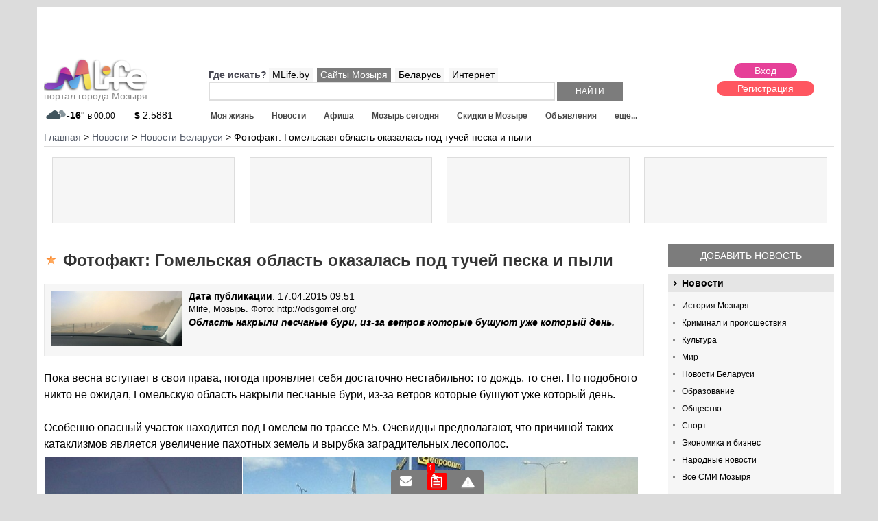

--- FILE ---
content_type: text/html; charset=windows-1251
request_url: https://mlife.by/news/novosti-belarusi/6164/
body_size: 10243
content:
<!DOCTYPE html PUBLIC "-//W3C//DTD XHTML 1.0 Transitional//EN" "http://www.w3.org/TR/xhtml1/DTD/xhtml1-transitional.dtd">
<html xmlns="http://www.w3.org/1999/xhtml" xml:lang="ru" lang="ru">
<head>
<meta id="myViewport" name="viewport" content="initial-scale=1">
<title>Фотофакт: Гомельская область оказалась под тучей песка и пыли, портал Мозыря.</title>
<link rel="icon" href="/favicon.ico" type="image/x-icon">
<link rel="manifest" href="/manifest.json">
<meta http-equiv="Content-Type" content="text/html; charset=windows-1251" />
<meta name="description" content="Область накрыли песчаные бури, из-за ветров которые бушуют уже который день. , портал Мозыря." />
<link rel="canonical" href="https://mlife.by/news/novosti-belarusi/6164/" />
<script type="text/javascript" data-skip-moving="true">(function(w, d) {var v = w.frameCacheVars = {'CACHE_MODE':'HTMLCACHE','storageBlocks':['bxdynamic_61tK5i'],'dynamicBlocks':{'c2Pstv':'d41d8cd98f00','5rqGK2':'d41d8cd98f00','61tK5i':'d41d8cd98f00','area3':'d41d8cd98f00','7DqYyc':'762dfeae8747','area_edit':'d41d8cd98f00','AfnLKa':'ddae80b9c61b','area2':'d41d8cd98f00','my_dynamic':'d41d8cd98f00','area_yandex':'d41d8cd98f00','kDUxWP':'101791890ef2','area_yandexstats':'975861f84e27','area_newlike':'d41d8cd98f00'},'AUTO_UPDATE':true,'AUTO_UPDATE_TTL':'0'};var inv = false;if (v.AUTO_UPDATE === false){if (v.AUTO_UPDATE_TTL && v.AUTO_UPDATE_TTL > 0){var lm = Date.parse(d.lastModified);if (!isNaN(lm)){var td = new Date().getTime();if ((lm + v.AUTO_UPDATE_TTL * 1000) >= td){w.frameRequestStart = false;w.preventAutoUpdate = true;return;}inv = true;}}else{w.frameRequestStart = false;w.preventAutoUpdate = true;return;}}var r = w.XMLHttpRequest ? new XMLHttpRequest() : (w.ActiveXObject ? new w.ActiveXObject("Microsoft.XMLHTTP") : null);if (!r) { return; }w.frameRequestStart = true;var m = v.CACHE_MODE; var l = w.location; var x = new Date().getTime();var q = "?bxrand=" + x + (l.search.length > 0 ? "&" + l.search.substring(1) : "");var u = l.protocol + "//" + l.host + l.pathname + q;r.open("GET", u, true);r.setRequestHeader("BX-ACTION-TYPE", "get_dynamic");r.setRequestHeader("BX-CACHE-MODE", m);r.setRequestHeader("BX-CACHE-BLOCKS", v.dynamicBlocks ? JSON.stringify(v.dynamicBlocks) : "");if (inv){r.setRequestHeader("BX-INVALIDATE-CACHE", "Y");}try { r.setRequestHeader("BX-REF", d.referrer || "");} catch(e) {}if (m === "APPCACHE"){r.setRequestHeader("BX-APPCACHE-PARAMS", JSON.stringify(v.PARAMS));r.setRequestHeader("BX-APPCACHE-URL", v.PAGE_URL ? v.PAGE_URL : "");}r.onreadystatechange = function() {if (r.readyState != 4) { return; }var a = r.getResponseHeader("BX-RAND");var b = w.BX && w.BX.frameCache ? w.BX.frameCache : false;if (a != x || !((r.status >= 200 && r.status < 300) || r.status === 304 || r.status === 1223 || r.status === 0)){var f = {error:true, reason:a!=x?"bad_rand":"bad_status", url:u, xhr:r, status:r.status};if (w.BX && w.BX.ready){BX.ready(function() {setTimeout(function(){BX.onCustomEvent("onFrameDataRequestFail", [f]);}, 0);});}else{w.frameRequestFail = f;}return;}if (b){b.onFrameDataReceived(r.responseText);if (!w.frameUpdateInvoked){b.update(false);}w.frameUpdateInvoked = true;}else{w.frameDataString = r.responseText;}};r.send();})(window, document);</script>


<link href="/bitrix/js/main/core/css/core.css?14404634423963" type="text/css"  rel="stylesheet" />
<link href="/bitrix/templates/portal/template_styles_news.css?153847288012302" type="text/css"  data-template-style="true"  rel="stylesheet" />
<link href="/bitrix/templates/portal/styles.css?1440463425954" type="text/css"  data-template-style="true"  rel="stylesheet" />
<link href="/bitrix/templates/portal/template_styles.css?159005206875714" type="text/css"  data-template-style="true"  rel="stylesheet" />
<script type="text/javascript">if(!window.BX)window.BX={};if(!window.BX.message)window.BX.message=function(mess){if(typeof mess=='object') for(var i in mess) BX.message[i]=mess[i]; return true;};</script>
<script type="text/javascript">(window.BX||top.BX).message({'JS_CORE_LOADING':'Загрузка...','JS_CORE_NO_DATA':'- Нет данных -','JS_CORE_WINDOW_CLOSE':'Закрыть','JS_CORE_WINDOW_EXPAND':'Развернуть','JS_CORE_WINDOW_NARROW':'Свернуть в окно','JS_CORE_WINDOW_SAVE':'Сохранить','JS_CORE_WINDOW_CANCEL':'Отменить','JS_CORE_WINDOW_CONTINUE':'Продолжить','JS_CORE_H':'ч','JS_CORE_M':'м','JS_CORE_S':'с','JSADM_AI_HIDE_EXTRA':'Скрыть лишние','JSADM_AI_ALL_NOTIF':'Показать все','JSADM_AUTH_REQ':'Требуется авторизация!','JS_CORE_WINDOW_AUTH':'Войти','JS_CORE_IMAGE_FULL':'Полный размер'});</script>
<script type="text/javascript">(window.BX||top.BX).message({'LANGUAGE_ID':'ru','FORMAT_DATE':'DD.MM.YYYY','FORMAT_DATETIME':'DD.MM.YYYY HH:MI','COOKIE_PREFIX':'BITRIX_SM','SERVER_TZ_OFFSET':'10800','SITE_ID':'s5','SITE_DIR':'/'});</script>


<script type="text/javascript" src="/bitrix/js/main/core/core.js?1556093455123541"></script>
<script type="text/javascript" src="/bitrix/js/main/core/core_promise.js?15560934615220"></script>
<script type="text/javascript" src="/bitrix/js/main/polyfill/promise/js/promise.js?15447854018241"></script>
<script type="text/javascript" src="/bitrix/js/main/core/core_ajax.js?155609346141997"></script>
<script type="text/javascript" src="/bitrix/js/main/loadext/loadext.js?15447854162917"></script>
<script type="text/javascript" src="/bitrix/js/main/loadext/extension.js?15447854162895"></script>
<script type="text/javascript" src="/bitrix/js/main/core/core_db.js?154478535820929"></script>
<script type="text/javascript" src="/bitrix/js/main/json/json2.min.js?14404634433467"></script>
<script type="text/javascript" src="/bitrix/js/main/core/core_ls.js?144046344210430"></script>
<script type="text/javascript" src="/bitrix/js/main/core/core_fx.js?154478523716888"></script>
<script type="text/javascript" src="/bitrix/js/main/core/core_frame_cache.js?154478537617797"></script>
<script type="text/javascript" src="/bitrix/js/main/jquery/jquery-1.8.3.min.js?154478532793637"></script>
<script type="text/javascript" src="/bitrix/js/main/session.js?14404634433642"></script>
<meta property="og:title" content="Фотофакт: Гомельская область оказалась под тучей песка и пыли"/>



<script type="text/javascript" src="/bitrix/templates/portal/js_min/lib.js?152646228893744"></script>
<script type="text/javascript" src="/bitrix/templates/portal/js_min/jquery.formstyler.js?144157322614424"></script>
<script type="text/javascript" src="/bitrix/templates/portal/js/resp.carusel.jquery.js?144046342615632"></script>
<script type="text/javascript" src="/bitrix/templates/portal/js/jquery.timer.js?14452482013116"></script>
<script type="text/javascript" src="/bitrix/templates/portal/js/templates.js?158080193016928"></script>

<!-- <script src="https://cdn.viapush.com/cdn/v1/sdks/viapush.js" async="" charset="UTF-8"></script>
<script>
var ViaPush = window.ViaPush || [];
ViaPush.push(["init", { appId: "e5de6f57-3315-bf23-6ff3-2e4b3b28a31d" }]);
</script> -->
</head>
<body>
<div id="panel"></div>
<div id="container" class="">
<div id="sidebar"></div>
<div id="main-content">
<div class="header">
	<a href="#menu" data-toggle="#container" id="sidebar-toggle"></a>
	Навигация по сайту
</div>
<div class="bgNew01">
<div class="bgNew02">
<div id="mlfSite">
<div class="topClBlock">
	<img src="/upload/pixel3.png" style="width:100%;height:auto;"/>
</div>
<script>
$(document).on('loadklama','.topClBlock',function(){
	$.ajax({
		 url: "/ajax/getbaner.php",
		 data: {page: 24},
		 dataType : "html",
		 type: "POST",
		 success: function (data, textStatus) {
			$('.topClBlock').css({'position':'relative'});
			$('.topClBlock').append('<div style="position:absolute;top:0;left:0;z-index:3;">'+data+'</div>');
		}
	});
});
</script>
<div class="mlfHeader">
<div class="logo">
<a href="/"><img src="/images/logo.png" alt="Mlife Мозырь"/><br/>портал города Мозыря</a> <div class="mainInfosLogo">
	<div id="bxdynamic_c2Pstv_start" style="display:none"></div><div id="bxdynamic_c2Pstv_end" style="display:none"></div><div id="bxdynamic_5rqGK2_start" style="display:none"></div><div id="bxdynamic_5rqGK2_end" style="display:none"></div></div>
</div>
<div class="rightHeader">


<div class="userBlock">
 <div id="bxdynamic_61tK5i_start" style="display:none"></div><div id="bxdynamic_61tK5i_end" style="display:none"></div><div id="bxdynamic_area3_start" style="display:none"></div><div id="bxdynamic_area3_end" style="display:none"></div>	<div class="removeDlink">
	<div class="dcartLinkHead">
		<a href="/skidki/dcart/"><img src="/bitrix/templates/portal/images/dcart_min.jpg" alt="скидки в мозыре"/> скидки по карте тут ></a>
	</div>
	</div>
</div>
<div class="leftShapWrap">
<div class="top">
	<div class="emptyWrap"></div>
	<div class="searchWrap">
	<div id="searchMain">
	<form action="/search/">
		<div class="rowWhere">
			<span>Где искать?</span>
						<a data-type="" class="active" href="#">MLife.by</a>
			<a data-type="mozyr" href="#">Сайты Мозыря</a>
			<a data-type="belarus" href="#">Беларусь</a>
			<a data-type="mir" href="#">Интернет</a>
		</div>
		<input type="hidden" class="typeInp" name="TYPE" value="">
		<input class="search" class="field" type="text" name="q" value="" size="40" maxlength="50" autocomplete="off" />
		<input name="s" class="submit" type="submit" value="Найти" />
	</form>
	</div>
	</div>
</div>
<div class="bottom">
	<div class="menu" id="menu">
		
<ul id="flexerMenu">
<li class="end" data-id="0"><a class="all" href="/zhizn/">Моя жизнь</a></li><li data-id="34"><a class="all" href="/news/">Новости</a></li><li data-id="68"><a class="all" href="/afisha/">Афиша</a></li><li data-id="102"><a class="all" href="/calendar/">Мозырь сегодня</a></li><li data-id="128"><a class="all" href="/skidki/">Скидки в Мозыре</a></li><li data-id="174"><a class="all" href="/doska/">Объявления</a></li><li data-id="213"><a class="all" href="/foto/">Фото</a></li><li data-id="231"><a class="all" href="/raspisanie/">Расписание</a></li><li data-id="261"><a class="all" href="/doska/rabota/">Работа</a></li><li data-id="300"><a class="all" href="/spravichnik/">Справочник</a></li><li data-id="341"><a class="all" href="/weather/">Погода</a></li><li data-id="356"><a class="all" href="/curency/">Курсы валют</a></li><li data-id="369"><a class="all" href="/forum/">Обсуждения</a></li><li data-id="392"><a class="all" href="/user-blogs/">Микроблоги</a></li><li data-id="418"><a class="all" href="/users/">Поиск по пользователям</a></li></ul>
<div id="bigMenuAjax"></div>	</div>
</div>
</div>
</div>
</div>
<div class="breadcrumb">
  <ul class="breadcrumb-navigation" xmlns:v="https://rdf.data-vocabulary.org/#"><li id="bx_breadcrumb_0" itemscope="" itemtype="https://data-vocabulary.org/Breadcrumb" itemref="bx_breadcrumb_1"><a itemprop="url" href="/" title="Главная" itemprop="url"><span itemprop="title">Главная</span></a></li><li><span>&nbsp;&gt;&nbsp;</span></li><li id="bx_breadcrumb_1" itemscope="" itemtype="https://data-vocabulary.org/Breadcrumb" itemprop="child" itemref="bx_breadcrumb_2"><a itemprop="url" href="/news/" title="Новости" itemprop="url"><span itemprop="title">Новости</span></a></li><li><span>&nbsp;&gt;&nbsp;</span></li><li id="bx_breadcrumb_2" itemscope="" itemtype="https://data-vocabulary.org/Breadcrumb" itemprop="child"><a itemprop="url" href="/news/novosti-belarusi/" title="Новости Беларуси" itemprop="url"><span itemprop="title">Новости Беларуси</span></a></li><li><span>&nbsp;&gt;&nbsp;</span></li><li><span>Фотофакт: Гомельская область оказалась под тучей песка и пыли</span></li></ul></div>
<div class="klamTizer">
<div class="wpTizer">
<div class="wrapRek">
<div class="preloadN"><div class="load"></div></div>
</div>
</div>
<div class="wpTizer">
<div class="wrapRek">
<div class="preloadN"><div class="load"></div></div>
</div>
</div>
<div class="wpTizer">
<div class="wrapRek">
<div class="preloadN"><div class="load"></div></div>
</div>
</div>
<div class="wpTizer">
<div class="wrapRek">
<div class="preloadN"><div class="load"></div></div>
</div>
</div>
</div>
<script>
$(document).on('loadklama','.klamTizer',function(){
	$.ajax({
		 url: "/ajax/getbaner.php",
		 data: {page: 14},
		 dataType : "html",
		 type: "POST",
		 success: function (data, textStatus) {
			$('.klamTizer').html(data);
		}
	});
});
</script><div class="mlfContent">
	<div class="catalogWrap">
				<div class="catalogRight">
						
			<div class="BlockButtonAdd">
	<a href="/personal/predlozhit-novost/">Добавить новость</a>
</div>
<div class="catalogMenu">
<div class="mlfObSectionMenu">
							<div class="iblocks">
					
			<a href="/news/" class="name">
				Новости							</a>
						<ul class="categories">
									<li><a href="/news/istoriya-mozyrya/">История Мозыря										</a></li>
									<li><a href="/news/kriminal-i-proisshestviya/">Криминал и происшествия										</a></li>
									<li><a href="/news/kultura/">Культура										</a></li>
									<li><a href="/news/mir/">Мир										</a></li>
									<li><a href="/news/novosti-belarusi/">Новости Беларуси										</a></li>
									<li><a href="/news/obrazovanie/">Образование										</a></li>
									<li><a href="/news/obshchestvo/">Общество										</a></li>
									<li><a href="/news/sport/">Спорт										</a></li>
									<li><a href="/news/ekonomika-i-biznes/">Экономика и бизнес										</a></li>
									<li><a href="/news/narodnye-novosti/">Народные новости										</a></li>
								<li><a href="/news/mozyr-smi/">Все СМИ Мозыря</a></li>			</ul>
					</div>
					</div></div>
			<script>
$(document).on('loadklama','.klamImageBlock',function(){
	$.ajax({
		 url: "/ajax/getbaner.php",
		 data: {page: 1},
		 dataType : "html",
		 type: "POST",
		 success: function (data, textStatus) {
			$('.klamImageBlock').html(data);
		}
	});
});
</script>
<div class="klamImageBlock"></div><div class="podvalMoved">
<div id="bxdynamic_7DqYyc_start" style="display:none"></div><div class="mlfNewsPopular">
<h3>Топ новостей за сегодня</h3>
		<div class="item">
		<div class="top">
			<span class="name"><a href="/news/obshchestvo/33639/">Большая выставка рептилий в Мозыре c 29.01 по 30.03</a></span>
		</div>
				<div class="desc">
			ТОЛЬКО С 29 ЯНВАРЯ ПО 30 МАРТА 2024 Г.<a class="readmore" href="/news/obshchestvo/33639/">далее...</a>
		</div>
			</div>
		<div class="item">
		<div class="top">
			<span class="name"><a href="/news/ekonomika-i-biznes/33539/">Коммерческая недвижимость под ваши удачные инвестиции.</a></span>
		</div>
				<div class="desc">
			Если вы ищете выгодное вложение в коммерческую недвижимость, предлагаем вашему вниманию уникальное п...<a class="readmore" href="/news/ekonomika-i-biznes/33539/">далее...</a>
		</div>
			</div>
		<div class="item">
		<div class="top">
			<span class="name"><a href="/news/obshchestvo/33340/">Новый сезон проекта &quot;Школа молодого руководителя&quot; стартовал в Гомельской области</a></span>
		</div>
				<div class="desc">
			В Гомельской области стартовал новый сезон проекта &quot;Школа молодого руководителя&quot;. Об этом ...<a class="readmore" href="/news/obshchestvo/33340/">далее...</a>
		</div>
			</div>
		<div class="item">
		<div class="top">
			<span class="name"><a href="/news/obshchestvo/33339/">Белгидромет рассказал, действительно ли до Беларуси долетела пыль из Сахары</a></span>
		</div>
				<div class="desc">
			Начальник службы экологической информации Белгидромета Минприроды Елена Мельник рассказала, действит...<a class="readmore" href="/news/obshchestvo/33339/">далее...</a>
		</div>
			</div>
		<div class="item">
		<div class="top">
			<span class="name"><a href="/news/obshchestvo/33334/">Футболисты &quot;Славии&quot; выиграли третий матч на старте чемпионата Беларуси</a></span>
		</div>
				<div class="desc">
			Футболисты &quot;Славии&quot; одержали третью победу подряд на старте чемпионата Беларуси.<a class="readmore" href="/news/obshchestvo/33334/">далее...</a>
		</div>
			</div>
	</div>
<div id="bxdynamic_7DqYyc_end" style="display:none"></div> 
</div>
		</div>
				<div class="catalogMain">
				<div class="blockTitle">
				<h1 class="icon1">Фотофакт: Гомельская область оказалась под тучей песка и пыли</h1>
		</div>
		
<div class="mlfNewsdetail" id="bx_455531176_6164">
	<div class="topWrap">
				<div class="imageMain"><a href="/upload/iblock/55e/55e1efe46edd7dbb13a090a911de7e3e.jpg" class="fancy" rel="galeryno"><img src="/upload/resize_cache/iblock/55e/860_360_2/55e1efe46edd7dbb13a090a911de7e3e.jpg" alt="Фотофакт: Гомельская область оказалась под тучей песка и пыли"/></a></div>
				<div class="infoMain">
			<div class="date"><b>Дата публикации</b>: 17.04.2015 09:51</div><br/>
									<div class="avtor">Mlife, Мозырь. Фото: http://odsgomel.org/</div><br/>
						<div class="mindesc">Область накрыли песчаные бури, из-за ветров которые бушуют уже который день. </div>
		</div>
	</div>
	<div class="desc article">
		Пока весна вступает в свои права, погода проявляет себя достаточно нестабильно: то дождь, то снег. Но подобного никто не ожидал, Гомельскую область накрыли песчаные бури, из-за ветров которые бушуют уже который день.  
<div> 
  <br />
 </div>
 
<div>Особенно опасный участок находится под Гомелем по трассе М5. Очевидцы предполагают, что причиной таких катаклизмов является увеличение пахотных земель и вырубка заградительных лесополос.</div>
 

<div class="superResize"><div class="blockWrap size_3_1">
			<div class="size_400" style="width:33.33%;">
			<a rel="galery1" href="/upload/iblock/bb6/bb6b84915feac2ee916577bc4676a684.jpg">
			<img src="/upload/resize_cache/iblock/bb6/400_600_2/bb6b84915feac2ee916577bc4676a684.jpg"/>
			</a></div>
			<div class="size_800" style="width:66.67%;">
			<a rel="galery1" href="/upload/iblock/e65/e65ab24bef3ec02c0f21650ca3e2b7ac.jpg">
			<img src="/upload/resize_cache/iblock/e65/800_300_2/e65ab24bef3ec02c0f21650ca3e2b7ac.jpg"/>
			</a></div>
			<div class="size_800" style="width:66.67%;">
			<a rel="galery1" href="/upload/iblock/46f/46f5c032035c371c05d829d55c05ad1d.jpg">
			<img src="/upload/resize_cache/iblock/46f/800_300_2/46f5c032035c371c05d829d55c05ad1d.jpg"/>
			</a></div></div><div class="blockWrap size_2_0">
			<div class="size_600" style="width:50%;">
			<a rel="galery1" href="/upload/iblock/0b9/0b99787d1c90626d8665dab348b40768.jpg">
			<img src="/upload/resize_cache/iblock/0b9/600_400_2/0b99787d1c90626d8665dab348b40768.jpg"/>
			</a></div>
			<div class="size_600" style="width:50%;">
			<a rel="galery1" href="/upload/iblock/fe7/fe7cfce1ed225c6a175aa820d576a369.jpg">
			<img src="/upload/resize_cache/iblock/fe7/600_400_2/fe7cfce1ed225c6a175aa820d576a369.jpg"/>
			</a></div></div></div>	</div>
	<div class="s_iconinit"></div>
	<div class="wrapIcnReitp">
				<div data-reit="4.6" data-id="6164" data-cs="7" data-like="4" data-cmcnt="2" id="reit_7_6164" class="reitBlockEl newliker reit_7_6164">
			<span class="pminus" data-cs="7" data-id="6164">-</span><span class="cntreit">4</span>
			<span class="reit">4.6</span><span class="plus" data-cs="7" data-id="6164">+</span>
			<span class="commentsCount">2</span>
		</div>
	</div>
</div>
	<div class="newsWrap">
	<div class="titleBlockRep"><span>С этим материалом читают:</span></div>
					<div class="item row1">
				<div class="image">
					<a href="/news/kultura/32949/"><img src="/upload/resize_cache/iblock/938/140_90_2/9381468712e7a943b86ae3ccaad79525.jpg" alt="Реально ли пользоваться скидками в &quot;Вандруй. Адчуй. Натхняйся&quot; и сколько там бесплатных предложений?"/></a>
				</div>
				<div class="info">
					<div class="name"><a href="/news/kultura/32949/">Реально ли пользоваться скидками в &quot;Вандруй. Адчуй. Натхняйся&quot; и сколько там бесплатных предложений?</a></div>
					<div class="desc">С 5 по 11 июня туристам предложат бесплатные экскурсии и специальные цены в отелях. Выбрать есть из чего - в списке более 800 пунктов. Рассказываем, где найти полный перечень и какие нюансы нужно учитывать, собираясь в такой тур.</div>
				</div>
			</div>
						<div class="item row2">
				<div class="image">
					<a href="/news/obshchestvo/32465/"><img src="/upload/resize_cache/iblock/ddc/140_90_2/ddcd880949f015a5c277cd97bceb43cb.jpg" alt="Морозы до -23°С, снег и гололедица. Синоптики о погоде в Беларуси на 3-9 января"/></a>
				</div>
				<div class="info">
					<div class="name"><a href="/news/obshchestvo/32465/">Морозы до -23°С, снег и гололедица. Синоптики о погоде в Беларуси на 3-9 января</a></div>
					<div class="desc">Резкое похолодание до минус 23 градусов, снег и гололедица прогнозируются в Беларуси на этой неделе, сообщили в Республиканском центре по гидрометеорологии, контролю радиоактивного загрязнения и мониторингу окружающей среды Минприроды.<br />
</div>
				</div>
			</div>
						<div class="item row1">
				<div class="image">
					<a href="/news/kriminal-i-proisshestviya/32318/"><img src="/upload/resize_cache/iblock/aae/140_90_2/aae64ba5979ec612f92d4fde9cc5bb0d.jpg" alt="В Стародорожском районе столкнулись микроавтобус и грузовик под управлением жителя Калинковичей"/></a>
				</div>
				<div class="info">
					<div class="name"><a href="/news/kriminal-i-proisshestviya/32318/">В Стародорожском районе столкнулись микроавтобус и грузовик под управлением жителя Калинковичей</a></div>
					<div class="desc">В Стародорожском районе при столкновении микроавтобуса и грузовика погибла женщина-водитель.</div>
				</div>
			</div>
						<div class="item row2">
				<div class="image">
					<a href="/news/obshchestvo/31799/"><img src="/upload/resize_cache/iblock/0de/140_90_2/0de1fe429a9d6233dea4e47f6b8b7e9b.jpg" alt="Минприроды: радиационная обстановка в Гомельской области стабильная"/></a>
				</div>
				<div class="info">
					<div class="name"><a href="/news/obshchestvo/31799/">Минприроды: радиационная обстановка в Гомельской области стабильная</a></div>
					<div class="desc">Радиационная обстановка в Гомельской области стабильная, заявили в Министерстве природных ресурсов и охраны окружающей среды Беларуси.</div>
				</div>
			</div>
				</div>
<div id="bxdynamic_area_edit_start" style="display:none"></div><div id="bxdynamic_area_edit_end" style="display:none"></div><div class="commentsForm">
<div id="bxdynamic_my_dynamic_start" style="display:none"></div><div id="bxdynamic_my_dynamic_end" style="display:none"></div></div>
<div class="commentsList">
<div id="bxdynamic_AfnLKa_start" style="display:none"></div><div class="commentsWrap">
	<h4 class="icon1">Комментарии (2)</h4>
	<div class="commentsItem">
							<div class="item cm_238" data-comment="238" data-parent="238" data-userid="343" data-extime="1429262451">
				<div class="avatar">
										<img src="/upload/main/7a8/7a8db2de5ac0a332baf2511348811a25.jpg" alt="Воланд"/>
				</div>
				<div class="cmImfo">
					<div class="name"><a href="/users/343/">Воланд</a></div>
					<div class="date">17.04.2015 10:20</div>
					<div class="optionBlock"></div>
					<div class="comment">
															Решения нашей власти начали отражаться не только на народе, но и на экологии......!					</div>
										<div class="reitBlock wrapIcnReitp"><span class="pminus" data-id="238">-</span><span class="cntreit">1</span><span class="reit like">2.1</span><span class="plus" data-id="238">+</span></div>
					<div class="ugoloker"></div>
				</div>
				<div class="hideform"></div>
			</div>
						<div class="endParent_238"></div>
								<div class="item cm_237" data-comment="237" data-parent="237" data-userid="461" data-extime="1429261929">
				<div class="avatar">
										<img src="/upload/main/67c/67c2373924e7e4192dfbd1cce7b9c256.jpg" alt="Anastasia"/>
				</div>
				<div class="cmImfo">
					<div class="name"><a href="/users/461/">Anastasia</a></div>
					<div class="date">17.04.2015 10:12</div>
					<div class="optionBlock"></div>
					<div class="comment">
															Вот Вам и последствия вырубки заградительных лесополос. Кроме того, на месте этих лесополос садят, сеют то, что должны кушать мы или скот((( Кто-то думает, что из выхлопной трубы наших автомобилей чистый воздух выходит!!					</div>
										<div class="reitBlock wrapIcnReitp"><span class="pminus" data-id="237">-</span><span class="cntreit">1</span><span class="reit like">0.9</span><span class="plus" data-id="237">+</span></div>
					<div class="ugoloker"></div>
				</div>
				<div class="hideform"></div>
			</div>
						<div class="endParent_237"></div>
				</div>

<div class="nav">
</div>
</div>


<div id="bxdynamic_AfnLKa_end" style="display:none"></div><div id="bxdynamic_area2_start" style="display:none"></div><div id="bxdynamic_area2_end" style="display:none"></div></div>
<div id="bxdynamic_area_yandex_start" style="display:none"></div><div id="bxdynamic_area_yandex_end" style="display:none"></div>		<div class="bottomBlock">
		<div id="bxdynamic_kDUxWP_start" style="display:none"></div><div class="namedBlock menuMorePs">
<h2><a href="/news/narodnye-novosti/">"Народные" новости Мозыря</a></h2>
<a class="show_and_hide" href="#"></a>
<ul class="menuMore">
	<li><a href="/news/">Все новости</a></li>
	<li><a href="/news/narodnye-novosti/">Народные новости</a></li>
	<li><a href="/personal/predlozhit-novost/">Добавить новость</a></li>
</ul>
</div>
	<div class="narodNews">
				<div class="item">
			<div class="image">
				<a href="/news/narodnye-novosti/23243/"><img src="/upload/resize_cache/iblock/301/145_90_240cd750bba9870f18aada2478b24840a/301122a22f81ca70ae308af5889c8374.png" alt="Черная пятница! Спешите! Только 21 сентября!" /></a>
			</div>
			<div class="info">
			<div class="wrapIcnReitp listiconsReit">
				<div data-reit="1.3" data-id="23243" data-cs="7" data-like="3" data-cmcnt="1" id="reit_7_23243" class="reitBlockEl newliker reit_7_23243">
					<span class="pminus" data-cs="7" data-id="23243">-</span><span class="cntreit">3</span>
					<span class="reit">1.3</span><span class="plus" data-cs="7" data-id="23243">+</span>
					<span class="commentsCount">1</span>
				</div>
			</div>
			<div class="nameItm"><a href="/news/narodnye-novosti/23243/">Черная пятница! Спешите! Только 21 сентября!</a></div>
			<div class="infoCategoryDate"><span class="date dateicon">19.09.2018 10:17</span></div>
			<div class="desc">
				Мы рады сообщить Вам, что 21 сентября 2018 г. в склад-магазине строительных материалов "БУДНИ" ЧЕРНАЯ ПЯТНИЦА!  <a class="readmore" href="/news/narodnye-novosti/23243/">далее...</a>
			</div>
			</div>
		</div>
				<div class="item">
			<div class="image">
				<a href="/news/narodnye-novosti/23020/"><img src="/upload/resize_cache/iblock/521/145_90_240cd750bba9870f18aada2478b24840a/52124a023385b5ea8bc844711e8e3320.jpg" alt="Ламинирование Биозавивка Ботокс ресниц" /></a>
			</div>
			<div class="info">
			<div class="wrapIcnReitp listiconsReit">
				<div data-reit="0.9" data-id="23020" data-cs="7" data-like="1" data-cmcnt="-2" id="reit_7_23020" class="reitBlockEl newliker reit_7_23020">
					<span class="pminus" data-cs="7" data-id="23020">-</span><span class="cntreit">1</span>
					<span class="reit">0.9</span><span class="plus" data-cs="7" data-id="23020">+</span>
					<span class="commentsCount">-2</span>
				</div>
			</div>
			<div class="nameItm"><a href="/news/narodnye-novosti/23020/">Ламинирование Биозавивка Ботокс ресниц</a></div>
			<div class="infoCategoryDate"><span class="date dateicon">16.08.2018 14:01</span></div>
			<div class="desc">
				Новая эстетическая и уходовая процедура Биозавивка Ламинирование Ботокс ресниц теперь в Мозыре! <a class="readmore" href="/news/narodnye-novosti/23020/">далее...</a>
			</div>
			</div>
		</div>
			</div>
<div id="bxdynamic_kDUxWP_end" style="display:none"></div>		</div>
		</div>
	</div>
	</div>
	
</div>



</div>


	<div class="mlfPodvalNew">
		<div class="wrap__podval">
		
		
		
		<div class="block__25">
			<div class="title">Разместить на портале: </div>
			<ul class="menuPodval">
				<li><a href="/personal/predlozhit-novost/">Новость</a></li>
				<li><a href="/personal/dobavit-afishu/">Афишу</a></li>
				<li><a href="/personal/doska_add/">Объявление</a></li>
				<li><a href="/personal/dobavit-organizatsiyu/">Организацию</a></li>
				<li><a href="/personal/add-site/">Сайт в каталоге</a></li>
			</ul>
			<div class="title" style="margin-top:10px;">Информация: </div>
			<ul class="menuPodval">
				<li><a href="/kontakt/">Контакты</a></li>
				<li><a href="/info/reklama-na-sayte/">Размещение рекламы</a></li>
				<li><a href="/info/politika-konfidentsialnosti-sayta/">Политика конфиденциальности</a></li>
				<li><a href="/info/politika-konfidentsialnosti-sayta/">Пользовательское соглашение</a></li>
			</ul>
		</div>
		
		<div class="block__25">
			<div class="title">Сервисы: </div>
			<ul class="menuPodval">
				<li><a href="/news/">Новости</a></li>
				<li><a href="/afisha/">Афиша</a></li>
				<li><a href="/doska/rabota/">Работа</a></li>
				<li><a href="/doska/">Объявления</a></li>
				<li><a href="/zhizn/">Статьи</a></li>
				<li><a href="/weather/">Погода</a></li>
				<li><a href="/curency/">Курсы валют</a></li>
				<li><a href="/raspisanie/">Расписание</a></li>
				<li><a href="/spravichnik/">Справочник</a></li>
				<li><a href="/forum/">Форумы</a></li>
				<li><a href="/user-blogs/">Микроблоги</a></li>
				<li><a href="/catalog/">Каталог сайтов</a></li>
				<li><a href="/calendar/">Гороскопы</a></li>
			</ul>
		</div>
		
		<div class="block__25">
			<div class="title">Мы в соц. сетях: </div>
			<div class="socialButtons">
				<a class="vk" target="_blank" href="/bitrix/tools/redirect.php?goto=https://vk.com/bymlife"></a>
				<a class="ok" target="_blank" href="/bitrix/tools/redirect.php?goto=https://ok.ru/mlifeby"></a>
				<a class="tw" target="_blank" href="/bitrix/tools/redirect.php?goto=https://twitter.com/mlifeby"></a>
				<a class="in" target="_blank" href="/bitrix/tools/redirect.php?goto=https://instagram.com/mlife.mozyr"></a>
			</div>
			<div class="title">Мобильные приложения: </div>
			<div class="mobileAppsBlock">
				<p>Расписание автобусов:<br/>
				<a target="_blank" href="https://play.google.com/store/apps/details?id=mlife.rasp">Google Play</a>
				<a target="_blank" href="https://itunes.apple.com/by/app/%D1%80%D0%B0%D1%81%D0%BF%D0%B8%D1%81%D0%B0%D0%BD%D0%B8%D0%B5-%D0%BC%D0%BE%D0%B7%D1%8B%D1%80%D1%8C/id1193287969?mt=8">App Store</a>
				</p>
			</div>
		</div>
		
		<div class="block__25">
			<div class="title">Посещаемость: </div>
			<div class="yandexStatBlock">
				<div id="bxdynamic_area_yandexstats_start" style="display:none"></div><p>вчера визитов: - <br/>за 30 дней визитов: - <br/>месячная аудитория: - чел.<br/></p><div id="bxdynamic_area_yandexstats_end" style="display:none"></div>				<p>* по данным Яндекс.Метрики</p>
				<p><a href="/info/reklama-na-sayte/">купить рекламу</a></p>
			</div>
		</div>
		
		</div>
		<div class="blockBottomCopy">
			<div class="left">
			<p>© 2014-2025, MLife - портал города <a href="https://mlife.by/">Мозырь</a><br/>ООО "ИстПал - Торговый Центр", УНП: 400465480</p>
			<p><a target="_blank" href="https://mlife-media.by/">Создание сайтов в Мозыре</a> - MLife Media</p>
			</div>
			<div class="right">
				<div style="display:block;clear:both;margin:0;float:right;width:184px;" id="bx-composite-banner"></div>
			</div>
		</div>
	</div>


</div>
</div>
</div>
</div>
<div id="bxdynamic_area_newlike_start" style="display:none"></div><div id="bxdynamic_area_newlike_end" style="display:none"></div><!-- Google Tag Manager -->
<script>(function(w,d,s,l,i){w[l]=w[l]||[];w[l].push({'gtm.start':
new Date().getTime(),event:'gtm.js'});var f=d.getElementsByTagName(s)[0],
j=d.createElement(s),dl=l!='dataLayer'?'&l='+l:'';j.async=true;j.src=
'https://www.googletagmanager.com/gtm.js?id='+i+dl;f.parentNode.insertBefore(j,f);
})(window,document,'script','dataLayer','GTM-PR9WJ76');</script>
<!-- End Google Tag Manager -->
</body>
</html><!--5fd19496f5e975dded5b9d4a75354f08-->

--- FILE ---
content_type: application/javascript
request_url: https://mlife.by/bitrix/templates/portal/js_min/jquery.formstyler.js?144157322614424
body_size: 4334
content:
!function(a){a.fn.styler=function(b){var c=a.extend({wrapper:"form",idSuffix:"-styler",filePlaceholder:"\u0424\u0430\u0439\u043b \u043d\u0435 \u0432\u044b\u0431\u0440\u0430\u043d",fileBrowse:"\u041e\u0431\u0437\u043e\u0440...",selectSearch:!0,selectSearchLimit:10,selectSearchNotFound:"\u0421\u043e\u0432\u043f\u0430\u0434\u0435\u043d\u0438\u0439 \u043d\u0435 \u043d\u0430\u0439\u0434\u0435\u043d\u043e",selectSearchPlaceholder:"\u041f\u043e\u0438\u0441\u043a...",selectVisibleOptions:0,singleSelectzIndex:"100",selectSmartPositioning:!0,onSelectOpened:function(){},onSelectClosed:function(){},onFormStyled:function(){}},b);return this.each(function(){function b(){var a="",b="",e="",f="";void 0!==d.attr("id")&&""!==d.attr("id")&&(a=' id="'+d.attr("id")+c.idSuffix+'"'),void 0!==d.attr("title")&&""!==d.attr("title")&&(b=' title="'+d.attr("title")+'"'),void 0!==d.attr("class")&&""!==d.attr("class")&&(e=" "+d.attr("class"));for(var g=d.data(),h=0;h<g.length;h++)""!==g[h]&&(f+=" data-"+h+'="'+g[h]+'"');this.id=a+f,this.title=b,this.classes=e}var d=a(this);d.is(":checkbox")?d.each(function(){if(1>d.parent("div.jq-checkbox").length){var c=function(){var c=new b,e=a("<div"+c.id+' class="jq-checkbox'+c.classes+'"'+c.title+'><div class="jq-checkbox__div"></div></div>');d.css({position:"absolute",zIndex:"-1",opacity:0,margin:0,padding:0}).after(e).prependTo(e),e.attr("unselectable","on").css({"-webkit-user-select":"none","-moz-user-select":"none","-ms-user-select":"none","-o-user-select":"none","user-select":"none",display:"inline-block",position:"relative",overflow:"hidden"}),d.is(":checked")&&e.addClass("checked"),d.is(":disabled")&&e.addClass("disabled"),e.on("click.styler",function(){return e.is(".disabled")||(d.is(":checked")?(d.prop("checked",!1),e.removeClass("checked")):(d.prop("checked",!0),e.addClass("checked")),d.change()),!1}),d.closest("label").add('label[for="'+d.attr("id")+'"]').click(function(a){e.click(),a.preventDefault()}),d.on("change.styler",function(){d.is(":checked")?e.addClass("checked"):e.removeClass("checked")}).on("keydown.styler",function(a){32==a.which&&e.click()}).on("focus.styler",function(){e.is(".disabled")||e.addClass("focused")}).on("blur.styler",function(){e.removeClass("focused")})};c(),d.on("refresh",function(){d.off(".styler").parent().before(d).remove(),c()})}}):d.is(":radio")?d.each(function(){if(1>d.parent("div.jq-radio").length){var e=function(){var e=new b,f=a("<div"+e.id+' class="jq-radio'+e.classes+'"'+e.title+'><div class="jq-radio__div"></div></div>');d.css({position:"absolute",zIndex:"-1",opacity:0,margin:0,padding:0}).after(f).prependTo(f),f.attr("unselectable","on").css({"-webkit-user-select":"none","-moz-user-select":"none","-ms-user-select":"none","-o-user-select":"none","user-select":"none",display:"inline-block",position:"relative"}),d.is(":checked")&&f.addClass("checked"),d.is(":disabled")&&f.addClass("disabled"),f.on("click.styler",function(){return f.is(".disabled")||(f.closest(c.wrapper).find('input[name="'+d.attr("name")+'"]').prop("checked",!1).parent().removeClass("checked"),d.prop("checked",!0).parent().addClass("checked"),d.change()),!1}),d.closest("label").add('label[for="'+d.attr("id")+'"]').click(function(a){f.click(),a.preventDefault()}),d.on("change.styler",function(){d.parent().addClass("checked")}).on("focus.styler",function(){f.is(".disabled")||f.addClass("focused")}).on("blur.styler",function(){f.removeClass("focused")})};e(),d.on("refresh",function(){d.off(".styler").parent().before(d).remove(),e()})}}):d.is(":file")?d.css({position:"absolute",top:0,right:0,width:"100%",height:"100%",opacity:0,margin:0,padding:0}).each(function(){if(1>d.parent("div.jq-file").length){var e=function(){var e=new b,f=a("<div"+e.id+' class="jq-file'+e.classes+'"'+e.title+' style="display: inline-block; position: relative; overflow: hidden"></div>'),g=a('<div class="jq-file__name">'+c.filePlaceholder+"</div>").appendTo(f);a('<div class="jq-file__browse">'+c.fileBrowse+"</div>").appendTo(f),d.after(f),f.append(d),d.is(":disabled")&&f.addClass("disabled"),d.on("change.styler",function(){var a=d.val();if(d.is("[multiple]"))for(var a="",b=d[0].files,e=0;e<b.length;e++)a+=(0<e?", ":"")+b[e].name;g.text(a.replace(/.+[\\\/]/,"")),""===a?(g.text(c.filePlaceholder),f.removeClass("changed")):f.addClass("changed")}).on("focus.styler",function(){f.addClass("focused")}).on("blur.styler",function(){f.removeClass("focused")}).on("click.styler",function(){f.removeClass("focused")})};e(),d.on("refresh",function(){d.off(".styler").parent().before(d).remove(),e()})}}):d.is("select")?d.each(function(){if(1>d.parent("div.jqselect").length){var e=function(){function e(b){b.off("mousewheel DOMMouseScroll").on("mousewheel DOMMouseScroll",function(b){var c=null;"mousewheel"==b.type?c=-1*b.originalEvent.wheelDelta:"DOMMouseScroll"==b.type&&(c=40*b.originalEvent.detail),c&&(b.stopPropagation(),b.preventDefault(),a(this).scrollTop(c+a(this).scrollTop()))})}function f(){for(i=0,len=j.length;i<len;i++){var a="",b="",c=a="",d="",e="";j.eq(i).prop("selected")&&(b="selected sel"),j.eq(i).is(":disabled")&&(b="disabled"),j.eq(i).is(":selected:disabled")&&(b="selected sel disabled"),void 0!==j.eq(i).attr("class")&&(c=" "+j.eq(i).attr("class"),e=' data-jqfs-class="'+j.eq(i).attr("class")+'"');var g,f=j.eq(i).data();for(g in f)""!==f[g]&&(a+=" data-"+g+'="'+f[g]+'"');a="<li"+e+a+' class="'+b+c+'">'+j.eq(i).text()+"</li>",j.eq(i).parent().is("optgroup")&&(void 0!==j.eq(i).parent().attr("class")&&(d=" "+j.eq(i).parent().attr("class")),a="<li"+e+' class="'+b+c+" option"+d+'">'+j.eq(i).text()+"</li>",j.eq(i).is(":first-child")&&(a='<li class="optgroup'+d+'">'+j.eq(i).parent().attr("label")+"</li>"+a)),k+=a}}function g(){var g=new b,h=a("<div"+g.id+' class="jq-selectbox jqselect'+g.classes+'" style="display: inline-block; position: relative; z-index:'+c.singleSelectzIndex+'"><div class="jq-selectbox__select"'+g.title+' style="position: relative"><div class="jq-selectbox__select-text"></div><div class="jq-selectbox__trigger"><div class="jq-selectbox__trigger-arrow"></div></div></div></div>');d.css({margin:0,padding:0}).after(h).prependTo(h);var g=a("div.jq-selectbox__select",h),i=a("div.jq-selectbox__select-text",h),l=j.filter(":selected");i.html(l.length?l.text():j.first().text()),f();var m="";c.selectSearch&&(m='<div class="jq-selectbox__search"><input type="search" autocomplete="off" placeholder="'+c.selectSearchPlaceholder+'"></div><div class="jq-selectbox__not-found">'+c.selectSearchNotFound+"</div>");var n=a('<div class="jq-selectbox__dropdown" style="position: absolute">'+m+'<ul style="position: relative; list-style: none; overflow: auto; overflow-x: hidden">'+k+"</ul></div>");h.append(n);var o=a("ul",n),p=a("li",n),q=a("input",n),r=a("div.jq-selectbox__not-found",n).hide();p.length<c.selectSearchLimit&&q.parent().hide();var s=0,t=0;p.each(function(){var b=a(this);b.css({display:"inline-block","white-space":"nowrap"}),b.innerWidth()>s&&(s=b.innerWidth(),t=b.width()),b.css({display:"block"})});var m=h.clone().appendTo("body").width("auto"),u=m.width();m.remove(),u==h.width()&&(i.width(t),s+=h.find("div.jq-selectbox__trigger").width()),s>h.width()&&n.width(s),d.css({position:"absolute",left:0,top:0,width:"100%",height:"100%",opacity:0});var v=h.outerHeight(),w=q.outerHeight(),x=o.css("max-height"),m=p.filter(".selected");1>m.length&&p.first().addClass("selected sel"),void 0===p.data("li-height")&&p.data("li-height",p.outerHeight());var y=n.css("top");if("auto"==n.css("left")&&n.css({left:0}),"auto"==n.css("top")&&n.css({top:v}),n.hide(),m.length&&(j.first().text()!=l.text()&&h.addClass("changed"),h.data("jqfs-class",m.data("jqfs-class")),h.addClass(m.data("jqfs-class"))),d.is(":disabled"))return h.addClass("disabled"),!1;g.click(function(){if(d.trigger("focus.styler"),a("div.jq-selectbox").filter(".opened").length&&c.onSelectClosed.call(a("div.jq-selectbox").filter(".opened")),!navigator.userAgent.match(/(iPad|iPhone|iPod)/g)){var b=p.data("li-height");if(c.selectSmartPositioning){var f=a(window),g=h.offset().top,i=f.height()-v-(g-f.scrollTop()),j=c.selectVisibleOptions,k=5*b,l=b*j;0<j&&6>j&&(k=l),0===j&&(l="auto"),i>k+w+20?(n.height("auto").css({bottom:"auto",top:y}),j=function(){o.css("max-height",Math.floor((i-20-w)/b)*b)},j(),o.css("max-height",l),"none"!=x&&o.css("max-height",x),i<n.outerHeight()+20&&j()):(n.height("auto").css({top:"auto",bottom:y}),j=function(){o.css("max-height",Math.floor((g-f.scrollTop()-20-w)/b)*b)},j(),o.css("max-height",l),"none"!=x&&o.css("max-height",x),g-f.scrollTop()-20<n.outerHeight()+20&&j())}return a("div.jqselect").css({zIndex:c.singleSelectzIndex-1}).removeClass("opened"),h.css({zIndex:c.singleSelectzIndex}),n.is(":hidden")?(a("div.jq-selectbox__dropdown:visible").hide(),n.show(),h.addClass("opened focused"),c.onSelectOpened.call(h)):(n.hide(),h.removeClass("opened"),a("div.jq-selectbox").filter(".opened").length&&c.onSelectClosed.call(h)),p.filter(".selected").length&&(0!==o.innerHeight()/b%2&&(b/=2),o.scrollTop(o.scrollTop()+p.filter(".selected").position().top-o.innerHeight()/2+b)),q.length&&(q.val("").keyup(),r.hide(),q.focus().keyup(function(){var b=a(this).val();p.each(function(){a(this).html().match(RegExp(".*?"+b+".*?","i"))?a(this).show():a(this).hide()}),1>p.filter(":visible").length?r.show():r.hide()})),e(o),!1}}),p.hover(function(){a(this).siblings().removeClass("selected")});var z=p.filter(".selected").text();p.filter(".selected").text(),p.filter(":not(.disabled):not(.optgroup)").click(function(){var b=a(this),e=b.text();if(z!=e){var f=b.index(),f=f-b.prevAll(".optgroup").length;b.addClass("selected sel").siblings().removeClass("selected sel"),j.prop("selected",!1).eq(f).prop("selected",!0),z=e,i.html(e),h.data("jqfs-class")&&h.removeClass(h.data("jqfs-class")),h.data("jqfs-class",b.data("jqfs-class")),h.addClass(b.data("jqfs-class")),d.trigger("change.styler")}q.length&&(q.val("").keyup(),r.hide()),n.hide(),h.removeClass("opened"),c.onSelectClosed.call(h)}),n.mouseout(function(){a("li.sel",n).addClass("selected")}),d.on("change.styler",function(){i.html(j.filter(":selected").text()),p.removeClass("selected sel").not(".optgroup").eq(d[0].selectedIndex).addClass("selected sel"),j.first().text()!=p.filter(".selected").text()?h.addClass("changed"):h.removeClass("changed")}).on("focus.styler",function(){h.addClass("focused"),a("div.jqselect").removeClass("opened")}).on("blur.styler",function(){h.removeClass("focused")}).on("keydown.styler keyup.styler",function(a){i.html(j.filter(":selected").text()),p.removeClass("selected sel").not(".optgroup").eq(d[0].selectedIndex).addClass("selected sel"),38!=a.which&&37!=a.which&&33!=a.which||n.scrollTop(n.scrollTop()+p.filter(".selected").position().top),40!=a.which&&39!=a.which&&34!=a.which||n.scrollTop(n.scrollTop()+p.filter(".selected").position().top-n.innerHeight()+liHeight),32==a.which&&a.preventDefault(),13==a.which&&(a.preventDefault(),n.hide())}),a(document).on("click",function(b){a(b.target).parents().hasClass("jq-selectbox")||"OPTION"==b.target.nodeName||(a("div.jq-selectbox").filter(".opened").length&&c.onSelectClosed.call(a("div.jq-selectbox").filter(".opened")),q.length&&q.val("").keyup(),n.hide().find("li.sel").addClass("selected"),h.removeClass("focused opened"))})}function h(){var c=new b,g=a("<div"+c.id+' class="jq-select-multiple jqselect'+c.classes+'"'+c.title+' style="display: inline-block; position: relative"></div>');d.css({margin:0,padding:0}).after(g),f(),g.append("<ul>"+k+"</ul>");var h=a("ul",g).css({position:"relative","overflow-x":"hidden","-webkit-overflow-scrolling":"touch"}),i=a("li",g).attr("unselectable","on").css({"-webkit-user-select":"none","-moz-user-select":"none","-ms-user-select":"none","-o-user-select":"none","user-select":"none","white-space":"nowrap"}),c=d.attr("size"),l=h.outerHeight(),m=i.outerHeight();h.css(void 0!==c&&0<c?{height:m*c}:{height:4*m}),l>g.height()&&(h.css("overflowY","scroll"),e(h),i.filter(".selected").length&&h.scrollTop(h.scrollTop()+i.filter(".selected").position().top)),d.prependTo(g).css({position:"absolute",left:0,top:0,width:"100%",height:"100%",opacity:0}),d.is(":disabled")?(g.addClass("disabled"),j.each(function(){a(this).is(":selected")&&i.eq(a(this).index()).addClass("selected")})):(i.filter(":not(.disabled):not(.optgroup)").click(function(b){d.trigger("focus.styler"),g.removeClass("focused");var c=a(this);if(b.ctrlKey||b.metaKey||c.addClass("selected"),b.shiftKey||c.addClass("first"),b.ctrlKey||b.metaKey||b.shiftKey||c.siblings().removeClass("selected first"),(b.ctrlKey||b.metaKey)&&(c.is(".selected")?c.removeClass("selected first"):c.addClass("selected first"),c.siblings().removeClass("first")),b.shiftKey){var e=!1,f=!1;c.siblings().removeClass("selected").siblings(".first").addClass("selected"),c.prevAll().each(function(){a(this).is(".first")&&(e=!0)}),c.nextAll().each(function(){a(this).is(".first")&&(f=!0)}),e&&c.prevAll().each(function(){return a(this).is(".selected")?!1:void a(this).not(".disabled, .optgroup").addClass("selected")}),f&&c.nextAll().each(function(){return a(this).is(".selected")?!1:void a(this).not(".disabled, .optgroup").addClass("selected")}),1==i.filter(".selected").length&&c.addClass("first")}j.prop("selected",!1),i.filter(".selected").each(function(){var b=a(this),c=b.index();b.is(".option")&&(c-=b.prevAll(".optgroup").length),j.eq(c).prop("selected",!0)}),d.trigger("change.styler")}),j.each(function(b){a(this).data("optionIndex",b)}),d.on("change.styler",function(){i.removeClass("selected");var b=[];j.filter(":selected").each(function(){b.push(a(this).data("optionIndex"))}),i.not(".optgroup").filter(function(c){return-1<a.inArray(c,b)}).addClass("selected")}).on("focus.styler",function(){g.addClass("focused")}).on("blur.styler",function(){g.removeClass("focused")}),l>g.height()&&d.on("keydown.styler",function(a){38!=a.which&&37!=a.which&&33!=a.which||h.scrollTop(h.scrollTop()+i.filter(".selected").position().top-m),40!=a.which&&39!=a.which&&34!=a.which||h.scrollTop(h.scrollTop()+i.filter(".selected:last").position().top-h.innerHeight()+2*m)}))}var j=a("option",d),k="";d.is("[multiple]")?h():g()};e(),d.on("refresh",function(){d.off(".styler").parent().before(d).remove(),e()})}}):d.is(":reset")&&d.on("click",function(){setTimeout(function(){d.closest(c.wrapper).find("input, select").trigger("refresh")},1)})}).promise().done(function(){c.onFormStyled.call()})}}(jQuery);

--- FILE ---
content_type: application/x-javascript; charset=windows-1251
request_url: https://mlife.by/news/novosti-belarusi/6164/?bxrand=1768953418769
body_size: 2805
content:
{'js':['/bitrix/js/main/core/core.js','/bitrix/js/main/core/core_promise.js','/bitrix/js/main/polyfill/promise/js/promise.js','/bitrix/js/main/core/core_ajax.js','/bitrix/js/main/loadext/loadext.js','/bitrix/js/main/loadext/extension.js','/bitrix/js/main/core/core_db.js','/bitrix/js/main/json/json2.min.js','/bitrix/js/main/core/core_ls.js','/bitrix/js/main/core/core_fx.js','/bitrix/js/main/core/core_frame_cache.js','/bitrix/js/main/jquery/jquery-1.8.3.min.js','/bitrix/js/main/session.js','/bitrix/templates/portal/js_min/lib.js','/bitrix/templates/portal/js_min/jquery.formstyler.js','/bitrix/templates/portal/js/resp.carusel.jquery.js','/bitrix/templates/portal/js/jquery.timer.js','/bitrix/templates/portal/js/templates.js'],'additional_js':'','lang':{'LANGUAGE_ID':'ru','FORMAT_DATE':'DD.MM.YYYY','FORMAT_DATETIME':'DD.MM.YYYY HH:MI','COOKIE_PREFIX':'BITRIX_SM','SERVER_TZ_OFFSET':'10800','SITE_ID':'s5','SITE_DIR':'/','USER_ID':'','SERVER_TIME':'1768953419','USER_TZ_OFFSET':'0','USER_TZ_AUTO':'Y','bitrix_sessid':'49b7875e1c25169b017ad3713c573490'},'css':['/bitrix/js/main/core/css/core.css','/bitrix/templates/portal/template_styles_news.css','/bitrix/templates/portal/components/bitrix/breadcrumb/kroshke/style.css','/bitrix/templates/portal/components/bitrix/system.pagenavigation/.default/style.css'],'htmlCacheChanged':true,'isManifestUpdated':false,'dynamicBlocks':[{'ID':'bxdynamic_c2Pstv','CONTENT':'<a class=\"weaterCur\" href=\"/weather/\" title=\"прогноз погоды в Мозыре\">\n	<div class=\"image\"><img src=\"/bitrix/templates/portal/components/mlife/mlife.portal.weather.list/.default/images/04n.png\"><\/div>\n	<div class=\"deg\">-16°<\/div>\n	<div class=\"time\">в 00:00<\/div>\n<\/a>\n','HASH':'c070bd3a2e32','PROPS':{'CONTAINER_ID':'','USE_BROWSER_STORAGE':false,'AUTO_UPDATE':true,'USE_ANIMATION':false,'CSS':[],'JS':[],'BUNDLE_JS':'','BUNDLE_CSS':'','STRINGS':[]}},{'ID':'bxdynamic_5rqGK2','CONTENT':'<a class=\"curencyCur\" href=\"/curency/\" title=\"курсы валют в банках Мозыря\">\n	<b>$<\/b> 2.5881<\/a>\n','HASH':'ec082e816936','PROPS':{'CONTAINER_ID':'','USE_BROWSER_STORAGE':false,'AUTO_UPDATE':true,'USE_ANIMATION':false,'CSS':[],'JS':[],'BUNDLE_JS':'','BUNDLE_CSS':'','STRINGS':[]}},{'ID':'bxdynamic_61tK5i','CONTENT':'<div class=\"userBarWrap\" data-usercheck=\"Y\">\n<div class=\"buttons\">\n	<a class=\"loginButRepl\" href=\"#\">Вход<\/a>\n	<a class=\"reg\" href=\"/personal/registratsiya/\">Регистрация<\/a>\n<\/div>\n<div class=\"userBarWrapFixed\">\n	<a href=\"/personal/dialogs/\" class=\"blockcnt info_mess\"><\/a>\n	<a href=\"/personal/dialogs/robot/\" class=\"blockcnt info_private active\"><span>1<\/span><\/a>\n	<a href=\"/personal/obnovleniya/\" class=\"blockcnt info_news\"><\/a>\n<\/div>\n<style>\n.userBarWrap {border:none;}\n<\/style>\n<\/div>\n','HASH':'c66a1d94bf71','PROPS':{'CONTAINER_ID':'','USE_BROWSER_STORAGE':true,'AUTO_UPDATE':true,'USE_ANIMATION':false,'CSS':[],'JS':[],'BUNDLE_JS':'','BUNDLE_CSS':'','STRINGS':[]}},{'ID':'bxdynamic_area3','CONTENT':'<script>\n	window.curUrl = \"/news/novosti-belarusi/6164/\";\n		window.curUrlPage = 1;\n	$(document).ready(function(){\n						setTimeout(function(){\n			p_LPush = new LPush({\n				host: \'push.mlife.by\',\n                port: 443,\n                modes: \"websocket\",\n                tagArgument: \'tag\',\n                timeArgument: \'time\',\n                useJSONP: true,\n                timeout: 30000000000,\n                useSSL: true,\n                backtrack:10,\n                autoReconnect:true\n			});\n			p_LPush.onmessage = window.messageReceivedPrivate;\n			p_LPush.addChannel(\'28c0c3db90ca92cd1ac4115bfecc5a7e\');\n			p_LPush.connect();\n		},500);\n			});\n	$(document).ready(function(){\n		$(\".loginButRepl\").attr(\'href\',\'/personal/?backurl=%2Fnews%2Fnovosti-belarusi%2F6164%2F\');\n		if($(\'.userBarWrap\').attr(\'data-usercheck\') == \'N\'){\n			$(\'#mlfSite\').prepend(\'<div class=\"wrapRequiredPhone\"><div class=\"wrapRp\">Cогласно постановления Совмина (№850 от 23 ноября 2018 года), интернет-ресурсы обязаны идентификацировать пользователей, <a href=\"/personal/edit/check_phone.php\">подтвердить номер телефона<\/a><\/div><\/div>\');\n		}\n	});\n<\/script>\n','HASH':'60cc0cabc7f5','PROPS':{'CONTAINER_ID':'','USE_BROWSER_STORAGE':false,'AUTO_UPDATE':true,'USE_ANIMATION':false,'CSS':'','JS':'','BUNDLE_JS':[],'BUNDLE_CSS':[],'STRINGS':''}},{'ID':'bxdynamic_my_dynamic','CONTENT':'<div class=\"commentsFormWrap\">\n<h4 class=\"icon1\">Добавить комментарий<\/h4>\n<div id=\"getNewCmMain\"><\/div>\n<a onclick=\"returnForm();return false;\" class=\"addNewCm\" href=\"#\">Написать новый комментарий<\/a>\n<div class=\"noticeGuest\">Оставить комментарий может только зарегистрированный пользователь.<\/div>\n\n<\/div>\n<style>.commentsItem .item .cmImfo .reitBlock .pminus, .commentsItem .item .cmImfo .reitBlock .plus {display:none;}<\/style>\n','HASH':'74312a12cdd9','PROPS':{'CONTAINER_ID':'','USE_BROWSER_STORAGE':false,'AUTO_UPDATE':true,'USE_ANIMATION':false,'CSS':'','JS':'','BUNDLE_JS':[],'BUNDLE_CSS':[],'STRINGS':''}},{'ID':'bxdynamic_area2','CONTENT':'<script>\nwindow.setRightCmEnable = false;\n<\/script>\n','HASH':'dfe655c2b601','PROPS':{'CONTAINER_ID':'','USE_BROWSER_STORAGE':false,'AUTO_UPDATE':true,'USE_ANIMATION':false,'CSS':'','JS':'','BUNDLE_JS':[],'BUNDLE_CSS':[],'STRINGS':''}},{'ID':'bxdynamic_area_yandex','CONTENT':'		<div class=\"bottomBlock\">\n		 \n<div id=\"yandex_rtb\" style=\"width:100%;\"><\/div>\n<div id=\"yandex_rtb2\" style=\"width:100%;\"><\/div>\n<script type=\"text/javascript\">\n$(document).ready(function(){\n\n	if($(window).width() < 635){\n		\n		(function(w, d, n, s, t) {\n			w[n] = w[n] || [];\n			w[n].push(function() {\n				Ya.Context.AdvManager.render({\n					blockId: \"R-A-165414-5\",\n					renderTo: \"yandex_rtb\",\n					async: true\n				});\n			});\n			t = d.getElementsByTagName(\"script\")[0];\n			s = d.createElement(\"script\");\n			s.type = \"text/javascript\";\n			s.src = \"//an.yandex.ru/system/context.js\";\n			s.async = true;\n			t.parentNode.insertBefore(s, t);\n		})(window, document, \"yandexContextAsyncCallbacks\");\n\n	}else{\n\n		(function(w, d, n, s, t) {\n			w[n] = w[n] || [];\n			w[n].push(function() {\n				Ya.Context.AdvManager.render({\n					blockId: \"R-A-165414-8\",\n					renderTo: \"yandex_rtb2\",\n					async: true\n				});\n			});\n			t = d.getElementsByTagName(\"script\")[0];\n			s = d.createElement(\"script\");\n			s.type = \"text/javascript\";\n			s.src = \"//an.yandex.ru/system/context.js\";\n			s.async = true;\n			t.parentNode.insertBefore(s, t);\n		})(window, document, \"yandexContextAsyncCallbacks\");\n\n\n	}\n\n\n});\n<\/script>\n		<\/div>\n','HASH':'6e6ceb0f98f5','PROPS':{'CONTAINER_ID':'','USE_BROWSER_STORAGE':false,'AUTO_UPDATE':true,'USE_ANIMATION':false,'CSS':'','JS':'','BUNDLE_JS':[],'BUNDLE_CSS':[],'STRINGS':''}},{'ID':'bxdynamic_area_yandexstats','CONTENT':'<p>визитов вчера: 3662<br/>визитов за 30 дней: 114124<br/>месячная аудитория: 47330 чел.<br/><\/p>','HASH':'109f2608f75f','PROPS':{'CONTAINER_ID':'','USE_BROWSER_STORAGE':false,'AUTO_UPDATE':true,'USE_ANIMATION':false,'CSS':'','JS':'','BUNDLE_JS':[],'BUNDLE_CSS':[],'STRINGS':''}},{'ID':'bxdynamic_area_newlike','CONTENT':'<style>.wrapIcnReitp .plus, .wrapIcnReitp .pminus {display:none;}<\/style>','HASH':'1ee055189de4','PROPS':{'CONTAINER_ID':'','USE_BROWSER_STORAGE':false,'AUTO_UPDATE':true,'USE_ANIMATION':false,'CSS':'','JS':'','BUNDLE_JS':[],'BUNDLE_CSS':[],'STRINGS':''}}],'spread':[]}